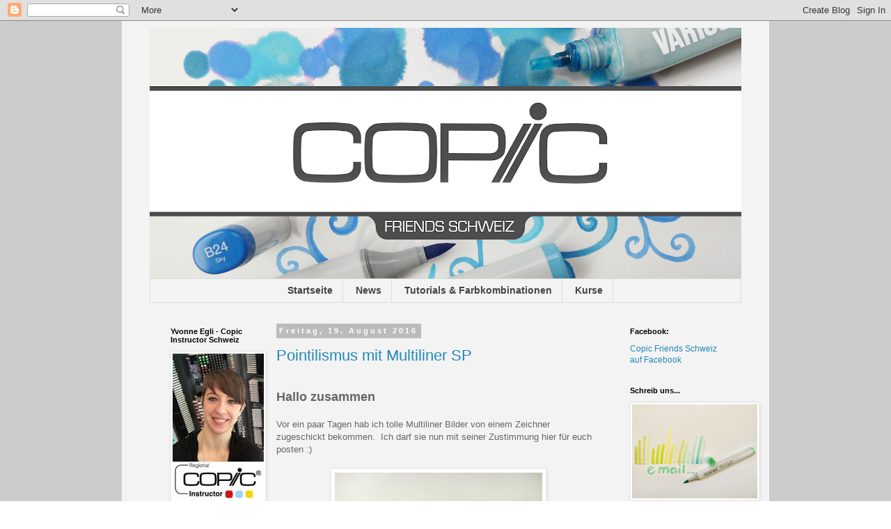

--- FILE ---
content_type: text/html; charset=UTF-8
request_url: https://copicfriendsschweiz.blogspot.com/2016/08/
body_size: 12232
content:
<!DOCTYPE html>
<html class='v2' dir='ltr' lang='de'>
<head>
<link href='https://www.blogger.com/static/v1/widgets/335934321-css_bundle_v2.css' rel='stylesheet' type='text/css'/>
<meta content='width=1100' name='viewport'/>
<meta content='text/html; charset=UTF-8' http-equiv='Content-Type'/>
<meta content='blogger' name='generator'/>
<link href='https://copicfriendsschweiz.blogspot.com/favicon.ico' rel='icon' type='image/x-icon'/>
<link href='http://copicfriendsschweiz.blogspot.com/2016/08/' rel='canonical'/>
<link rel="alternate" type="application/atom+xml" title="COPIC Friends Schweiz - Atom" href="https://copicfriendsschweiz.blogspot.com/feeds/posts/default" />
<link rel="alternate" type="application/rss+xml" title="COPIC Friends Schweiz - RSS" href="https://copicfriendsschweiz.blogspot.com/feeds/posts/default?alt=rss" />
<link rel="service.post" type="application/atom+xml" title="COPIC Friends Schweiz - Atom" href="https://www.blogger.com/feeds/5333760304868463335/posts/default" />
<!--Can't find substitution for tag [blog.ieCssRetrofitLinks]-->
<meta content='http://copicfriendsschweiz.blogspot.com/2016/08/' property='og:url'/>
<meta content='COPIC Friends Schweiz' property='og:title'/>
<meta content='' property='og:description'/>
<title>COPIC Friends Schweiz: August 2016</title>
<style id='page-skin-1' type='text/css'><!--
/*
-----------------------------------------------
Blogger Template Style
Name:     Simple
Designer: Blogger
URL:      www.blogger.com
----------------------------------------------- */
/* Content
----------------------------------------------- */
body {
font: normal normal 12px Verdana, Geneva, sans-serif;
color: #666666;
background: #ffffff url(//1.bp.blogspot.com/-6uhUhy7cABI/UXaCwWhfiFI/AAAAAAAAAIA/Sap6xWvicA4/s0/farbe.png) repeat scroll top left;
padding: 0 0 0 0;
}
html body .region-inner {
min-width: 0;
max-width: 100%;
width: auto;
}
h2 {
font-size: 22px;
}
a:link {
text-decoration:none;
color: #2288bb;
}
a:visited {
text-decoration:none;
color: #888888;
}
a:hover {
text-decoration:underline;
color: #33aaff;
}
.body-fauxcolumn-outer .fauxcolumn-inner {
background: transparent none repeat scroll top left;
_background-image: none;
}
.body-fauxcolumn-outer .cap-top {
position: absolute;
z-index: 1;
height: 400px;
width: 100%;
}
.body-fauxcolumn-outer .cap-top .cap-left {
width: 100%;
background: transparent none repeat-x scroll top left;
_background-image: none;
}
.content-outer {
-moz-box-shadow: 0 0 0 rgba(0, 0, 0, .15);
-webkit-box-shadow: 0 0 0 rgba(0, 0, 0, .15);
-goog-ms-box-shadow: 0 0 0 #333333;
box-shadow: 0 0 0 rgba(0, 0, 0, .15);
margin-bottom: 1px;
}
.content-inner {
padding: 10px 40px;
}
.content-inner {
background-color: #f3f3f3;
}
/* Header
----------------------------------------------- */
.header-outer {
background: transparent none repeat-x scroll 0 -400px;
_background-image: none;
}
.Header h1 {
font: normal normal 40px 'Trebuchet MS',Trebuchet,Verdana,sans-serif;
color: #000000;
text-shadow: 0 0 0 rgba(0, 0, 0, .2);
}
.Header h1 a {
color: #000000;
}
.Header .description {
font-size: 18px;
color: #000000;
}
.header-inner .Header .titlewrapper {
padding: 22px 0;
}
.header-inner .Header .descriptionwrapper {
padding: 0 0;
}
/* Tabs
----------------------------------------------- */
.tabs-inner .section:first-child {
border-top: 0 solid #dddddd;
}
.tabs-inner .section:first-child ul {
margin-top: -1px;
border-top: 1px solid #dddddd;
border-left: 1px solid #dddddd;
border-right: 1px solid #dddddd;
}
.tabs-inner .widget ul {
background: transparent none repeat-x scroll 0 -800px;
_background-image: none;
border-bottom: 1px solid #dddddd;
margin-top: 0;
margin-left: -30px;
margin-right: -30px;
}
.tabs-inner .widget li a {
display: inline-block;
padding: .6em 1em;
font: normal bold 14px Verdana, Geneva, sans-serif;
color: #444444;
border-left: 1px solid #f3f3f3;
border-right: 1px solid #dddddd;
}
.tabs-inner .widget li:first-child a {
border-left: none;
}
.tabs-inner .widget li.selected a, .tabs-inner .widget li a:hover {
color: #444444;
background-color: #eeeeee;
text-decoration: none;
}
/* Columns
----------------------------------------------- */
.main-outer {
border-top: 0 solid transparent;
}
.fauxcolumn-left-outer .fauxcolumn-inner {
border-right: 1px solid transparent;
}
.fauxcolumn-right-outer .fauxcolumn-inner {
border-left: 1px solid transparent;
}
/* Headings
----------------------------------------------- */
div.widget > h2,
div.widget h2.title {
margin: 0 0 1em 0;
font: normal bold 11px 'Trebuchet MS',Trebuchet,Verdana,sans-serif;
color: #000000;
}
/* Widgets
----------------------------------------------- */
.widget .zippy {
color: #999999;
text-shadow: 2px 2px 1px rgba(0, 0, 0, .1);
}
.widget .popular-posts ul {
list-style: none;
}
/* Posts
----------------------------------------------- */
h2.date-header {
font: normal bold 11px Arial, Tahoma, Helvetica, FreeSans, sans-serif;
}
.date-header span {
background-color: #bbbbbb;
color: #ffffff;
padding: 0.4em;
letter-spacing: 3px;
margin: inherit;
}
.main-inner {
padding-top: 35px;
padding-bottom: 65px;
}
.main-inner .column-center-inner {
padding: 0 0;
}
.main-inner .column-center-inner .section {
margin: 0 1em;
}
.post {
margin: 0 0 45px 0;
}
h3.post-title, .comments h4 {
font: normal normal 22px Verdana, Geneva, sans-serif;
margin: .75em 0 0;
}
.post-body {
font-size: 110%;
line-height: 1.4;
position: relative;
}
.post-body img, .post-body .tr-caption-container, .Profile img, .Image img,
.BlogList .item-thumbnail img {
padding: 2px;
background: #ffffff;
border: 1px solid #eeeeee;
-moz-box-shadow: 1px 1px 5px rgba(0, 0, 0, .1);
-webkit-box-shadow: 1px 1px 5px rgba(0, 0, 0, .1);
box-shadow: 1px 1px 5px rgba(0, 0, 0, .1);
}
.post-body img, .post-body .tr-caption-container {
padding: 5px;
}
.post-body .tr-caption-container {
color: #666666;
}
.post-body .tr-caption-container img {
padding: 0;
background: transparent;
border: none;
-moz-box-shadow: 0 0 0 rgba(0, 0, 0, .1);
-webkit-box-shadow: 0 0 0 rgba(0, 0, 0, .1);
box-shadow: 0 0 0 rgba(0, 0, 0, .1);
}
.post-header {
margin: 0 0 1.5em;
line-height: 1.6;
font-size: 90%;
}
.post-footer {
margin: 20px -2px 0;
padding: 5px 10px;
color: #666666;
background-color: #eeeeee;
border-bottom: 1px solid #eeeeee;
line-height: 1.6;
font-size: 90%;
}
#comments .comment-author {
padding-top: 1.5em;
border-top: 1px solid transparent;
background-position: 0 1.5em;
}
#comments .comment-author:first-child {
padding-top: 0;
border-top: none;
}
.avatar-image-container {
margin: .2em 0 0;
}
#comments .avatar-image-container img {
border: 1px solid #eeeeee;
}
/* Comments
----------------------------------------------- */
.comments .comments-content .icon.blog-author {
background-repeat: no-repeat;
background-image: url([data-uri]);
}
.comments .comments-content .loadmore a {
border-top: 1px solid #999999;
border-bottom: 1px solid #999999;
}
.comments .comment-thread.inline-thread {
background-color: #eeeeee;
}
.comments .continue {
border-top: 2px solid #999999;
}
/* Accents
---------------------------------------------- */
.section-columns td.columns-cell {
border-left: 1px solid transparent;
}
.blog-pager {
background: transparent url(//www.blogblog.com/1kt/simple/paging_dot.png) repeat-x scroll top center;
}
.blog-pager-older-link, .home-link,
.blog-pager-newer-link {
background-color: #f3f3f3;
padding: 5px;
}
.footer-outer {
border-top: 1px dashed #bbbbbb;
}
/* Mobile
----------------------------------------------- */
body.mobile  {
background-size: auto;
}
.mobile .body-fauxcolumn-outer {
background: transparent none repeat scroll top left;
}
.mobile .body-fauxcolumn-outer .cap-top {
background-size: 100% auto;
}
.mobile .content-outer {
-webkit-box-shadow: 0 0 3px rgba(0, 0, 0, .15);
box-shadow: 0 0 3px rgba(0, 0, 0, .15);
}
.mobile .tabs-inner .widget ul {
margin-left: 0;
margin-right: 0;
}
.mobile .post {
margin: 0;
}
.mobile .main-inner .column-center-inner .section {
margin: 0;
}
.mobile .date-header span {
padding: 0.1em 10px;
margin: 0 -10px;
}
.mobile h3.post-title {
margin: 0;
}
.mobile .blog-pager {
background: transparent none no-repeat scroll top center;
}
.mobile .footer-outer {
border-top: none;
}
.mobile .main-inner, .mobile .footer-inner {
background-color: #f3f3f3;
}
.mobile-index-contents {
color: #666666;
}
.mobile-link-button {
background-color: #2288bb;
}
.mobile-link-button a:link, .mobile-link-button a:visited {
color: #ffffff;
}
.mobile .tabs-inner .section:first-child {
border-top: none;
}
.mobile .tabs-inner .PageList .widget-content {
background-color: #eeeeee;
color: #444444;
border-top: 1px solid #dddddd;
border-bottom: 1px solid #dddddd;
}
.mobile .tabs-inner .PageList .widget-content .pagelist-arrow {
border-left: 1px solid #dddddd;
}
#Header1_headerimg {
margin: auto;
}
.PageList {
text-align:center !important;
}
.PageList li {
display:inline !important;
float:none !important;
}
--></style>
<style id='template-skin-1' type='text/css'><!--
body {
min-width: 930px;
}
.content-outer, .content-fauxcolumn-outer, .region-inner {
min-width: 930px;
max-width: 930px;
_width: 930px;
}
.main-inner .columns {
padding-left: 170px;
padding-right: 190px;
}
.main-inner .fauxcolumn-center-outer {
left: 170px;
right: 190px;
/* IE6 does not respect left and right together */
_width: expression(this.parentNode.offsetWidth -
parseInt("170px") -
parseInt("190px") + 'px');
}
.main-inner .fauxcolumn-left-outer {
width: 170px;
}
.main-inner .fauxcolumn-right-outer {
width: 190px;
}
.main-inner .column-left-outer {
width: 170px;
right: 100%;
margin-left: -170px;
}
.main-inner .column-right-outer {
width: 190px;
margin-right: -190px;
}
#layout {
min-width: 0;
}
#layout .content-outer {
min-width: 0;
width: 800px;
}
#layout .region-inner {
min-width: 0;
width: auto;
}
body#layout div.add_widget {
padding: 8px;
}
body#layout div.add_widget a {
margin-left: 32px;
}
--></style>
<style>
    body {background-image:url(\/\/1.bp.blogspot.com\/-6uhUhy7cABI\/UXaCwWhfiFI\/AAAAAAAAAIA\/Sap6xWvicA4\/s0\/farbe.png);}
    
@media (max-width: 200px) { body {background-image:url(\/\/1.bp.blogspot.com\/-6uhUhy7cABI\/UXaCwWhfiFI\/AAAAAAAAAIA\/Sap6xWvicA4\/w200\/farbe.png);}}
@media (max-width: 400px) and (min-width: 201px) { body {background-image:url(\/\/1.bp.blogspot.com\/-6uhUhy7cABI\/UXaCwWhfiFI\/AAAAAAAAAIA\/Sap6xWvicA4\/w400\/farbe.png);}}
@media (max-width: 800px) and (min-width: 401px) { body {background-image:url(\/\/1.bp.blogspot.com\/-6uhUhy7cABI\/UXaCwWhfiFI\/AAAAAAAAAIA\/Sap6xWvicA4\/w800\/farbe.png);}}
@media (max-width: 1200px) and (min-width: 801px) { body {background-image:url(\/\/1.bp.blogspot.com\/-6uhUhy7cABI\/UXaCwWhfiFI\/AAAAAAAAAIA\/Sap6xWvicA4\/w1200\/farbe.png);}}
/* Last tag covers anything over one higher than the previous max-size cap. */
@media (min-width: 1201px) { body {background-image:url(\/\/1.bp.blogspot.com\/-6uhUhy7cABI\/UXaCwWhfiFI\/AAAAAAAAAIA\/Sap6xWvicA4\/w1600\/farbe.png);}}
  </style>
<link href='https://www.blogger.com/dyn-css/authorization.css?targetBlogID=5333760304868463335&amp;zx=88f7d04e-e039-4dfb-bd12-d46477c32001' media='none' onload='if(media!=&#39;all&#39;)media=&#39;all&#39;' rel='stylesheet'/><noscript><link href='https://www.blogger.com/dyn-css/authorization.css?targetBlogID=5333760304868463335&amp;zx=88f7d04e-e039-4dfb-bd12-d46477c32001' rel='stylesheet'/></noscript>
<meta name='google-adsense-platform-account' content='ca-host-pub-1556223355139109'/>
<meta name='google-adsense-platform-domain' content='blogspot.com'/>

</head>
<body class='loading variant-simplysimple'>
<div class='navbar section' id='navbar' name='Navbar'><div class='widget Navbar' data-version='1' id='Navbar1'><script type="text/javascript">
    function setAttributeOnload(object, attribute, val) {
      if(window.addEventListener) {
        window.addEventListener('load',
          function(){ object[attribute] = val; }, false);
      } else {
        window.attachEvent('onload', function(){ object[attribute] = val; });
      }
    }
  </script>
<div id="navbar-iframe-container"></div>
<script type="text/javascript" src="https://apis.google.com/js/platform.js"></script>
<script type="text/javascript">
      gapi.load("gapi.iframes:gapi.iframes.style.bubble", function() {
        if (gapi.iframes && gapi.iframes.getContext) {
          gapi.iframes.getContext().openChild({
              url: 'https://www.blogger.com/navbar/5333760304868463335?origin\x3dhttps://copicfriendsschweiz.blogspot.com',
              where: document.getElementById("navbar-iframe-container"),
              id: "navbar-iframe"
          });
        }
      });
    </script><script type="text/javascript">
(function() {
var script = document.createElement('script');
script.type = 'text/javascript';
script.src = '//pagead2.googlesyndication.com/pagead/js/google_top_exp.js';
var head = document.getElementsByTagName('head')[0];
if (head) {
head.appendChild(script);
}})();
</script>
</div></div>
<div class='body-fauxcolumns'>
<div class='fauxcolumn-outer body-fauxcolumn-outer'>
<div class='cap-top'>
<div class='cap-left'></div>
<div class='cap-right'></div>
</div>
<div class='fauxborder-left'>
<div class='fauxborder-right'></div>
<div class='fauxcolumn-inner'>
</div>
</div>
<div class='cap-bottom'>
<div class='cap-left'></div>
<div class='cap-right'></div>
</div>
</div>
</div>
<div class='content'>
<div class='content-fauxcolumns'>
<div class='fauxcolumn-outer content-fauxcolumn-outer'>
<div class='cap-top'>
<div class='cap-left'></div>
<div class='cap-right'></div>
</div>
<div class='fauxborder-left'>
<div class='fauxborder-right'></div>
<div class='fauxcolumn-inner'>
</div>
</div>
<div class='cap-bottom'>
<div class='cap-left'></div>
<div class='cap-right'></div>
</div>
</div>
</div>
<div class='content-outer'>
<div class='content-cap-top cap-top'>
<div class='cap-left'></div>
<div class='cap-right'></div>
</div>
<div class='fauxborder-left content-fauxborder-left'>
<div class='fauxborder-right content-fauxborder-right'></div>
<div class='content-inner'>
<header>
<div class='header-outer'>
<div class='header-cap-top cap-top'>
<div class='cap-left'></div>
<div class='cap-right'></div>
</div>
<div class='fauxborder-left header-fauxborder-left'>
<div class='fauxborder-right header-fauxborder-right'></div>
<div class='region-inner header-inner'>
<div class='header section' id='header' name='Header'><div class='widget Header' data-version='1' id='Header1'>
<div id='header-inner'>
<a href='https://copicfriendsschweiz.blogspot.com/' style='display: block'>
<img alt='COPIC Friends Schweiz' height='361px; ' id='Header1_headerimg' src='https://blogger.googleusercontent.com/img/b/R29vZ2xl/AVvXsEga78iqn8afpPj0cRYLZc5TZJbrGocCYvGRp_kCToaG5_lxY9T2WGqzu-UXZaRp8s3v_sLPvlowNBTDJqXmuLMbY4nYpxNQumbsDGLHtC3X74PRvjudEK2H8WDCZtugjWXbrdIjyk9aAfA/s850/copicbanner.png' style='display: block' width='850px; '/>
</a>
</div>
</div></div>
</div>
</div>
<div class='header-cap-bottom cap-bottom'>
<div class='cap-left'></div>
<div class='cap-right'></div>
</div>
</div>
</header>
<div class='tabs-outer'>
<div class='tabs-cap-top cap-top'>
<div class='cap-left'></div>
<div class='cap-right'></div>
</div>
<div class='fauxborder-left tabs-fauxborder-left'>
<div class='fauxborder-right tabs-fauxborder-right'></div>
<div class='region-inner tabs-inner'>
<div class='tabs section' id='crosscol' name='Spaltenübergreifend'><div class='widget PageList' data-version='1' id='PageList1'>
<h2>Seiten</h2>
<div class='widget-content'>
<ul>
<li>
<a href='https://copicfriendsschweiz.blogspot.com/'>Startseite</a>
</li>
<li>
<a href='https://copicfriendsschweiz.blogspot.com/p/news.html'>News</a>
</li>
<li>
<a href='https://copicfriendsschweiz.blogspot.com/p/tutorials-farbkombinationen.html'>Tutorials &amp; Farbkombinationen</a>
</li>
<li>
<a href='https://copicfriendsschweiz.blogspot.com/p/kurse.html'>Kurse</a>
</li>
</ul>
<div class='clear'></div>
</div>
</div></div>
<div class='tabs no-items section' id='crosscol-overflow' name='Cross-Column 2'></div>
</div>
</div>
<div class='tabs-cap-bottom cap-bottom'>
<div class='cap-left'></div>
<div class='cap-right'></div>
</div>
</div>
<div class='main-outer'>
<div class='main-cap-top cap-top'>
<div class='cap-left'></div>
<div class='cap-right'></div>
</div>
<div class='fauxborder-left main-fauxborder-left'>
<div class='fauxborder-right main-fauxborder-right'></div>
<div class='region-inner main-inner'>
<div class='columns fauxcolumns'>
<div class='fauxcolumn-outer fauxcolumn-center-outer'>
<div class='cap-top'>
<div class='cap-left'></div>
<div class='cap-right'></div>
</div>
<div class='fauxborder-left'>
<div class='fauxborder-right'></div>
<div class='fauxcolumn-inner'>
</div>
</div>
<div class='cap-bottom'>
<div class='cap-left'></div>
<div class='cap-right'></div>
</div>
</div>
<div class='fauxcolumn-outer fauxcolumn-left-outer'>
<div class='cap-top'>
<div class='cap-left'></div>
<div class='cap-right'></div>
</div>
<div class='fauxborder-left'>
<div class='fauxborder-right'></div>
<div class='fauxcolumn-inner'>
</div>
</div>
<div class='cap-bottom'>
<div class='cap-left'></div>
<div class='cap-right'></div>
</div>
</div>
<div class='fauxcolumn-outer fauxcolumn-right-outer'>
<div class='cap-top'>
<div class='cap-left'></div>
<div class='cap-right'></div>
</div>
<div class='fauxborder-left'>
<div class='fauxborder-right'></div>
<div class='fauxcolumn-inner'>
</div>
</div>
<div class='cap-bottom'>
<div class='cap-left'></div>
<div class='cap-right'></div>
</div>
</div>
<!-- corrects IE6 width calculation -->
<div class='columns-inner'>
<div class='column-center-outer'>
<div class='column-center-inner'>
<div class='main section' id='main' name='Hauptbereich'><div class='widget Blog' data-version='1' id='Blog1'>
<div class='blog-posts hfeed'>

          <div class="date-outer">
        
<h2 class='date-header'><span>Freitag, 19. August 2016</span></h2>

          <div class="date-posts">
        
<div class='post-outer'>
<div class='post hentry uncustomized-post-template' itemprop='blogPost' itemscope='itemscope' itemtype='http://schema.org/BlogPosting'>
<meta content='https://blogger.googleusercontent.com/img/b/R29vZ2xl/AVvXsEiRrqBxBIaIFULed34Hl8hHQ5IDPJ-yA1xZfDbBskVfa8fr3TiNG_qPvwXaCuN6tKHMfFo9Fr7LYRzXejkKPjG0BqRjZwQ9Om72O9J-T_oNGYtjW-qBWZqfnb5Q5L01Mn-ywI2zW-jCn88/s400/14012409_10210290083674991_241861897_o.jpg' itemprop='image_url'/>
<meta content='5333760304868463335' itemprop='blogId'/>
<meta content='7892729655829266520' itemprop='postId'/>
<a name='7892729655829266520'></a>
<h3 class='post-title entry-title' itemprop='name'>
<a href='https://copicfriendsschweiz.blogspot.com/2016/08/pointilismus-mit-multiliner-sp.html'>Pointilismus mit Multiliner SP</a>
</h3>
<div class='post-header'>
<div class='post-header-line-1'></div>
</div>
<div class='post-body entry-content' id='post-body-7892729655829266520' itemprop='description articleBody'>
<br />
<span style="font-size: large;"><b><span style="font-family: &quot;verdana&quot; , sans-serif;">Hallo zusammen&nbsp;</span></b></span><br />
<span style="font-family: &quot;verdana&quot; , sans-serif;"><br /></span>
<span style="font-family: &quot;verdana&quot; , sans-serif;">Vor ein paar Tagen hab ich tolle Multiliner Bilder von einem Zeichner zugeschickt bekommen.&nbsp; <span style="font-family: &quot;verdana&quot; , sans-serif;">Ich dar<span style="font-family: &quot;verdana&quot; , sans-serif;">f sie nun mit seiner</span></span> Zustimmung hier für euch poste<span style="font-family: &quot;verdana&quot; , sans-serif;">n :)</span></span><br />
<br />
<div class="separator" style="clear: both; text-align: center;">
<a href="https://blogger.googleusercontent.com/img/b/R29vZ2xl/AVvXsEiRrqBxBIaIFULed34Hl8hHQ5IDPJ-yA1xZfDbBskVfa8fr3TiNG_qPvwXaCuN6tKHMfFo9Fr7LYRzXejkKPjG0BqRjZwQ9Om72O9J-T_oNGYtjW-qBWZqfnb5Q5L01Mn-ywI2zW-jCn88/s1600/14012409_10210290083674991_241861897_o.jpg" imageanchor="1" style="margin-left: 1em; margin-right: 1em;"><img border="0" height="400" src="https://blogger.googleusercontent.com/img/b/R29vZ2xl/AVvXsEiRrqBxBIaIFULed34Hl8hHQ5IDPJ-yA1xZfDbBskVfa8fr3TiNG_qPvwXaCuN6tKHMfFo9Fr7LYRzXejkKPjG0BqRjZwQ9Om72O9J-T_oNGYtjW-qBWZqfnb5Q5L01Mn-ywI2zW-jCn88/s400/14012409_10210290083674991_241861897_o.jpg" width="298" /></a></div>
<br />
<span style="font-family: &quot;verdana&quot; , sans-serif;"></span>
<span style="font-family: &quot;verdana&quot; , sans-serif;">Michel Laszlo arbeitet gerne im pointilistischem Stil<span style="font-family: &quot;verdana&quot; , sans-serif;">,</span> <span style="font-family: &quot;verdana&quot; , sans-serif;">dafür benutzt <span style="font-family: &quot;verdana&quot; , sans-serif;">er </span></span>die Multiliner SP in der Gr<span style="font-family: &quot;verdana&quot; , sans-serif;">össe </span>0.03 und 0.05. </span><br />
<span style="font-family: &quot;verdana&quot; , sans-serif;"><span style="font-family: &quot;verdana&quot; , sans-serif;">Am liebsten<span style="font-family: &quot;verdana&quot; , sans-serif;"> arbeitet Michel</span> auf 250gm Bristol Papier da di<span style="font-family: &quot;verdana&quot; , sans-serif;">e <span style="font-family: &quot;verdana&quot; , sans-serif;">Punkte darauf nicht&nbsp; stark zerfliessen</span></span>.</span></span><span style="font-family: &quot;verdana&quot; , sans-serif;"><span style="font-family: &quot;verdana&quot; , sans-serif;"> M</span>it der Zeit nutzen sich die feinen Spitzen ab,<span style="font-family: &quot;verdana&quot; , sans-serif;"> </span>dank den erneuerbaren Spitzen i<span style="font-family: &quot;verdana&quot; , sans-serif;">st das aber </span>kein Problem!&nbsp;</span><span style="font-family: &quot;verdana&quot; , sans-serif;"><span style="font-family: &quot;verdana&quot; , sans-serif;"> <span style="font-family: &quot;verdana&quot; , sans-serif;">&nbsp;</span></span></span><br />
<br />
<span style="font-family: &quot;verdana&quot; , sans-serif;"><span style="font-family: &quot;verdana&quot; , sans-serif;"><span style="font-family: &quot;verdana&quot; , sans-serif;">Das Arbeiten an einem solchen Bild hat für <span style="font-family: &quot;verdana&quot; , sans-serif;">Michel</span> einen medi<span style="font-family: &quot;verdana&quot; , sans-serif;">tativen Charakte<span style="font-family: &quot;verdana&quot; , sans-serif;">r</span></span></span></span> weshalb es auch schon mal l<span style="font-family: &quot;verdana&quot; , sans-serif;">änger geh<span style="font-family: &quot;verdana&quot; , sans-serif;">en kann</span> </span>bis <span style="font-family: &quot;verdana&quot; , sans-serif;">ein</span> Kunstwerk fertig ist. &nbsp; </span><br />
<br />
<br />
<div class="separator" style="clear: both; text-align: center;">
<a href="https://blogger.googleusercontent.com/img/b/R29vZ2xl/AVvXsEjiR0cNPfW3ZhOxbNH55fwit-iPrk0CwLEAjJasUXmmTVoBLHdEpE7CmftksiMuNdnWK-iNUzepTsqr9qU5Ynl-P1CVrdlWRazuzIBoJM-rIwQqQDtC5iKIVjxtZbCXIpUmQNQ9-N79gyg/s1600/14045296_10210302165137020_617197776_o.jpg" imageanchor="1" style="margin-left: 1em; margin-right: 1em;"><img border="0" height="400" src="https://blogger.googleusercontent.com/img/b/R29vZ2xl/AVvXsEjiR0cNPfW3ZhOxbNH55fwit-iPrk0CwLEAjJasUXmmTVoBLHdEpE7CmftksiMuNdnWK-iNUzepTsqr9qU5Ynl-P1CVrdlWRazuzIBoJM-rIwQqQDtC5iKIVjxtZbCXIpUmQNQ9-N79gyg/s400/14045296_10210302165137020_617197776_o.jpg" width="298" /></a></div>
<br />
<div class="separator" style="clear: both; text-align: center;">
</div>
<div class="separator" style="clear: both; text-align: center;">
</div>
<div class="separator" style="clear: both; text-align: center;">
<a href="https://blogger.googleusercontent.com/img/b/R29vZ2xl/AVvXsEiQUyIrMnpfE8IlrgTliZyetJcE57VAFolFC2zHRGGBvm4ttAZrySzUZ1EOTJk-q3PhyyiFIrTTc6_X-fBIF7K-AnnQs1UNcvq5bo0Ujyj3InCy8-eXEBeyaoaaYCC4vsDyEfL-FmZvfCc/s1600/14045314_10210302165377026_1152187994_o.jpg" imageanchor="1" style="margin-left: 1em; margin-right: 1em;"><img border="0" height="400" src="https://blogger.googleusercontent.com/img/b/R29vZ2xl/AVvXsEiQUyIrMnpfE8IlrgTliZyetJcE57VAFolFC2zHRGGBvm4ttAZrySzUZ1EOTJk-q3PhyyiFIrTTc6_X-fBIF7K-AnnQs1UNcvq5bo0Ujyj3InCy8-eXEBeyaoaaYCC4vsDyEfL-FmZvfCc/s400/14045314_10210302165377026_1152187994_o.jpg" width="298" /></a></div>
<br />
<div style="text-align: center;">
<span style="font-family: &quot;verdana&quot; , sans-serif; font-size: xx-small;"><span style="font-size: xx-small;">Diese Bilder sind Eigentum von Michel Laszlo und dürfen nicht weiter verwendet werden!</span></span><br />
<br />
<br />
<span style="font-family: &quot;verdana&quot; , sans-serif;"><span style="font-size: x-small;"><span style="font-family: &quot;verdana&quot; , sans-serif; font-size: small;"><span style="font-family: &quot;verdana&quot; , sans-serif;">Es ist immer wieder schön zusehen was mit Copic <span style="font-family: &quot;verdana&quot; , sans-serif;">P</span>rodukten <span style="font-family: &quot;verdana&quot; , sans-serif;">all<span style="font-family: &quot;verdana&quot; , sans-serif;">es ent<span style="font-family: &quot;verdana&quot; , sans-serif;">steht!</span></span></span></span></span></span></span></div>
<div style="text-align: center;">
<span style="font-family: &quot;verdana&quot; , sans-serif;"><span style="font-size: x-small;"><span style="font-family: &quot;verdana&quot; , sans-serif; font-size: small;"><span style="font-family: &quot;verdana&quot; , sans-serif;"><span style="font-family: &quot;verdana&quot; , sans-serif;"><span style="font-family: &quot;verdana&quot; , sans-serif;"><span style="font-family: &quot;verdana&quot; , sans-serif;">&nbsp;</span></span></span></span></span></span></span></div>
<div style="text-align: center;">
<span style="font-family: &quot;verdana&quot; , sans-serif;"><span style="font-size: x-small;"><span style="font-family: &quot;verdana&quot; , sans-serif; font-size: small;"><span style="font-family: &quot;verdana&quot; , sans-serif;"><span style="font-family: &quot;verdana&quot; , sans-serif;"><span style="font-family: &quot;verdana&quot; , sans-serif;"><span style="font-family: &quot;verdana&quot; , sans-serif;">Ein schönes Wochenende </span></span></span></span></span></span></span></div>
<div style="text-align: center;">
<span style="font-family: &quot;verdana&quot; , sans-serif;"><span style="font-size: x-small;"><span style="font-family: &quot;verdana&quot; , sans-serif; font-size: small;"><span style="font-family: &quot;verdana&quot; , sans-serif;"><span style="font-family: &quot;verdana&quot; , sans-serif;"><span style="font-family: &quot;verdana&quot; , sans-serif;"><span style="font-family: &quot;verdana&quot; , sans-serif;">&nbsp;</span></span></span></span>Liebe Grüsse Yvonne&nbsp;</span> </span></span></div>
<div style='clear: both;'></div>
</div>
<div class='post-footer'>
<div class='post-footer-line post-footer-line-1'>
<span class='post-author vcard'>
Eingestellt von
<span class='fn' itemprop='author' itemscope='itemscope' itemtype='http://schema.org/Person'>
<meta content='https://www.blogger.com/profile/09744817189748697735' itemprop='url'/>
<a class='g-profile' href='https://www.blogger.com/profile/09744817189748697735' rel='author' title='author profile'>
<span itemprop='name'>Unknown</span>
</a>
</span>
</span>
<span class='post-timestamp'>
um
<meta content='http://copicfriendsschweiz.blogspot.com/2016/08/pointilismus-mit-multiliner-sp.html' itemprop='url'/>
<a class='timestamp-link' href='https://copicfriendsschweiz.blogspot.com/2016/08/pointilismus-mit-multiliner-sp.html' rel='bookmark' title='permanent link'><abbr class='published' itemprop='datePublished' title='2016-08-19T18:24:00+02:00'>18:24</abbr></a>
</span>
<span class='post-comment-link'>
<a class='comment-link' href='https://copicfriendsschweiz.blogspot.com/2016/08/pointilismus-mit-multiliner-sp.html#comment-form' onclick=''>
Keine Kommentare:
  </a>
</span>
<span class='post-icons'>
<span class='item-control blog-admin pid-1508834358'>
<a href='https://www.blogger.com/post-edit.g?blogID=5333760304868463335&postID=7892729655829266520&from=pencil' title='Post bearbeiten'>
<img alt='' class='icon-action' height='18' src='https://resources.blogblog.com/img/icon18_edit_allbkg.gif' width='18'/>
</a>
</span>
</span>
<div class='post-share-buttons goog-inline-block'>
<a class='goog-inline-block share-button sb-email' href='https://www.blogger.com/share-post.g?blogID=5333760304868463335&postID=7892729655829266520&target=email' target='_blank' title='Diesen Post per E-Mail versenden'><span class='share-button-link-text'>Diesen Post per E-Mail versenden</span></a><a class='goog-inline-block share-button sb-blog' href='https://www.blogger.com/share-post.g?blogID=5333760304868463335&postID=7892729655829266520&target=blog' onclick='window.open(this.href, "_blank", "height=270,width=475"); return false;' target='_blank' title='BlogThis!'><span class='share-button-link-text'>BlogThis!</span></a><a class='goog-inline-block share-button sb-twitter' href='https://www.blogger.com/share-post.g?blogID=5333760304868463335&postID=7892729655829266520&target=twitter' target='_blank' title='Auf X teilen'><span class='share-button-link-text'>Auf X teilen</span></a><a class='goog-inline-block share-button sb-facebook' href='https://www.blogger.com/share-post.g?blogID=5333760304868463335&postID=7892729655829266520&target=facebook' onclick='window.open(this.href, "_blank", "height=430,width=640"); return false;' target='_blank' title='In Facebook freigeben'><span class='share-button-link-text'>In Facebook freigeben</span></a><a class='goog-inline-block share-button sb-pinterest' href='https://www.blogger.com/share-post.g?blogID=5333760304868463335&postID=7892729655829266520&target=pinterest' target='_blank' title='Auf Pinterest teilen'><span class='share-button-link-text'>Auf Pinterest teilen</span></a>
</div>
</div>
<div class='post-footer-line post-footer-line-2'>
<span class='post-labels'>
Labels:
<a href='https://copicfriendsschweiz.blogspot.com/search/label/Multiliner' rel='tag'>Multiliner</a>
</span>
</div>
<div class='post-footer-line post-footer-line-3'>
<span class='post-location'>
</span>
</div>
</div>
</div>
</div>

        </div></div>
      
</div>
<div class='blog-pager' id='blog-pager'>
<span id='blog-pager-newer-link'>
<a class='blog-pager-newer-link' href='https://copicfriendsschweiz.blogspot.com/search?updated-max=2017-08-25T17:14:00%2B02:00&amp;max-results=7&amp;reverse-paginate=true' id='Blog1_blog-pager-newer-link' title='Neuere Posts'>Neuere Posts</a>
</span>
<span id='blog-pager-older-link'>
<a class='blog-pager-older-link' href='https://copicfriendsschweiz.blogspot.com/search?updated-max=2016-08-19T18:24:00%2B02:00&amp;max-results=7' id='Blog1_blog-pager-older-link' title='Ältere Posts'>Ältere Posts</a>
</span>
<a class='home-link' href='https://copicfriendsschweiz.blogspot.com/'>Startseite</a>
</div>
<div class='clear'></div>
<div class='blog-feeds'>
<div class='feed-links'>
Abonnieren
<a class='feed-link' href='https://copicfriendsschweiz.blogspot.com/feeds/posts/default' target='_blank' type='application/atom+xml'>Kommentare (Atom)</a>
</div>
</div>
</div></div>
</div>
</div>
<div class='column-left-outer'>
<div class='column-left-inner'>
<aside>
<div class='sidebar section' id='sidebar-left-1'><div class='widget Image' data-version='1' id='Image3'>
<h2>Yvonne Egli - Copic Instructor Schweiz</h2>
<div class='widget-content'>
<img alt='Yvonne Egli - Copic Instructor Schweiz' height='211' id='Image3_img' src='https://blogger.googleusercontent.com/img/b/R29vZ2xl/AVvXsEhOcD6M6c6umWcTNA0fy1bNT1U7tE1BoMJNwYftYaUAIUDxNZheh0cIToGM6FgmhgJ_xPTz2CRyAUDw0CDfZaBeXKZnS4HTRS1fHdBM2fg7YtU3AvCHXkMCyrkR1Hn2i9Rm1TRLXabIlvI/s1600/Blog+Bild+Kopie2.jpg' width='131'/>
<br/>
<span class='caption'>In meiner Freizeit gehe ich gerne Bogen schiessen, lese Fantasy Romane oder zeichne :)</span>
</div>
<div class='clear'></div>
</div></div>
</aside>
</div>
</div>
<div class='column-right-outer'>
<div class='column-right-inner'>
<aside>
<div class='sidebar section' id='sidebar-right-1'><div class='widget Text' data-version='1' id='Text3'>
<h2 class='title'>Facebook:</h2>
<div class='widget-content'>
<a href="https://www.facebook.com/COPICFriendsSchweiz">Copic Friends Schweiz auf Facebook</a> <br/>
</div>
<div class='clear'></div>
</div><div class='widget Image' data-version='1' id='Image1'>
<h2>Schreib uns...</h2>
<div class='widget-content'>
<img alt='Schreib uns...' height='135' id='Image1_img' src='https://blogger.googleusercontent.com/img/b/R29vZ2xl/AVvXsEiIRVN14JXYU7J5h-38KqSz_8FyZZTDgE0flVAlC9ebKwsGPGg5zzLlgNwwCdNdkvjKYQnK9ICStEqkK5KkmV-oiBcCmEtXS5FcXRwaOApvfghKYrh_tckUwk9zsPDnNuFsLbzAmcgI8IU/s180/1.jpg' width='180'/>
<br/>
<span class='caption'><a href="mailto:art.yvonne.egli">E-Mail</a></span>
</div>
<div class='clear'></div>
</div><div class='widget Text' data-version='1' id='Text2'>
<h2 class='title'>Copic Blogs:</h2>
<div class='widget-content'>
<span style="color:#3366ff;"><span style="color:#3366ff;"><a href="http://copicmarkereurope.blogspot.ch/">Copic Marker Europe Blog</a></span></span><br /><br /><span style="color:#3366ff;"><a href="http://copicmarkerbenelux.blogspot.ch/">Copic Benelux Blog</a><br /><br /><a href="https://www.facebook.com/copicmarkermiddleeast">Copic Marker Middle East</a><br /></span><span style="color:#3366ff;"></span><br /><span style="color:#3366ff;"><a href="http://copicmarkersuomi.blogspot.fi/">Copic Marker Finland</a></span><br /><span style="color:#3366ff;"></span><br /><span style="color:#3366ff;"><a href="http://copicmarkerdeutschland.blogspot.nl/">Copic Marker Germany</a></span><br /><span style="color:#3366ff;"></span><br /><span style="color:#3366ff;"><a href="http://copic.fr/blog/">Copic Marker Frankrijk </a></span><br /><span style="color:#3366ff;"></span><br /><span style="color:#3366ff;"><a href="http://copicmarkernorge.blogspot.ch/">Copic Marker Norway</a></span><br /><br /><a href="http://copicmarkersverige.blogspot.se/">Copic Marker Sweden</a><br /><br /><a href="http://copicmarkeroesterreich.blogspot.co.at/">Copic Marker Österreich</a><br /><br /><a href="http://www.copic-italia.blogspot.it/">Copic Italia </a><br /><br /><a href="http://www.copicmarkerspain.blogspot.com/">Copic Spain<br /><br /></a><a href="http://copictuga.com/">Copic Marker Portugal</a><br /><br />
</div>
<div class='clear'></div>
</div><div class='widget Label' data-version='1' id='Label1'>
<h2>Labels</h2>
<div class='widget-content list-label-widget-content'>
<ul>
<li>
<a dir='ltr' href='https://copicfriendsschweiz.blogspot.com/search/label/Airbrush'>Airbrush</a>
<span dir='ltr'>(2)</span>
</li>
<li>
<a dir='ltr' href='https://copicfriendsschweiz.blogspot.com/search/label/Angie'>Angie</a>
<span dir='ltr'>(1)</span>
</li>
<li>
<a dir='ltr' href='https://copicfriendsschweiz.blogspot.com/search/label/Blumen%20%2F%20Bl%C3%BCte'>Blumen / Blüte</a>
<span dir='ltr'>(2)</span>
</li>
<li>
<a dir='ltr' href='https://copicfriendsschweiz.blogspot.com/search/label/Christbaumkugel'>Christbaumkugel</a>
<span dir='ltr'>(1)</span>
</li>
<li>
<a dir='ltr' href='https://copicfriendsschweiz.blogspot.com/search/label/Copic%20Airbrush-System'>Copic Airbrush-System</a>
<span dir='ltr'>(3)</span>
</li>
<li>
<a dir='ltr' href='https://copicfriendsschweiz.blogspot.com/search/label/Copic%20Wide'>Copic Wide</a>
<span dir='ltr'>(1)</span>
</li>
<li>
<a dir='ltr' href='https://copicfriendsschweiz.blogspot.com/search/label/Drawing%20Pen'>Drawing Pen</a>
<span dir='ltr'>(1)</span>
</li>
<li>
<a dir='ltr' href='https://copicfriendsschweiz.blogspot.com/search/label/Ersatzspitze'>Ersatzspitze</a>
<span dir='ltr'>(1)</span>
</li>
<li>
<a dir='ltr' href='https://copicfriendsschweiz.blogspot.com/search/label/Fantasy'>Fantasy</a>
<span dir='ltr'>(2)</span>
</li>
<li>
<a dir='ltr' href='https://copicfriendsschweiz.blogspot.com/search/label/Geschenk-Idee'>Geschenk-Idee</a>
<span dir='ltr'>(1)</span>
</li>
<li>
<a dir='ltr' href='https://copicfriendsschweiz.blogspot.com/search/label/KaKAO'>KaKAO</a>
<span dir='ltr'>(1)</span>
</li>
<li>
<a dir='ltr' href='https://copicfriendsschweiz.blogspot.com/search/label/Karte'>Karte</a>
<span dir='ltr'>(3)</span>
</li>
<li>
<a dir='ltr' href='https://copicfriendsschweiz.blogspot.com/search/label/Kurse'>Kurse</a>
<span dir='ltr'>(5)</span>
</li>
<li>
<a dir='ltr' href='https://copicfriendsschweiz.blogspot.com/search/label/Manga'>Manga</a>
<span dir='ltr'>(4)</span>
</li>
<li>
<a dir='ltr' href='https://copicfriendsschweiz.blogspot.com/search/label/Messing'>Messing</a>
<span dir='ltr'>(1)</span>
</li>
<li>
<a dir='ltr' href='https://copicfriendsschweiz.blogspot.com/search/label/Metallic'>Metallic</a>
<span dir='ltr'>(2)</span>
</li>
<li>
<a dir='ltr' href='https://copicfriendsschweiz.blogspot.com/search/label/Multiliner'>Multiliner</a>
<span dir='ltr'>(3)</span>
</li>
<li>
<a dir='ltr' href='https://copicfriendsschweiz.blogspot.com/search/label/Natur'>Natur</a>
<span dir='ltr'>(2)</span>
</li>
<li>
<a dir='ltr' href='https://copicfriendsschweiz.blogspot.com/search/label/Neuheit'>Neuheit</a>
<span dir='ltr'>(1)</span>
</li>
<li>
<a dir='ltr' href='https://copicfriendsschweiz.blogspot.com/search/label/News'>News</a>
<span dir='ltr'>(9)</span>
</li>
<li>
<a dir='ltr' href='https://copicfriendsschweiz.blogspot.com/search/label/Opaque%20White'>Opaque White</a>
<span dir='ltr'>(1)</span>
</li>
<li>
<a dir='ltr' href='https://copicfriendsschweiz.blogspot.com/search/label/Ostern'>Ostern</a>
<span dir='ltr'>(3)</span>
</li>
<li>
<a dir='ltr' href='https://copicfriendsschweiz.blogspot.com/search/label/Outlines'>Outlines</a>
<span dir='ltr'>(3)</span>
</li>
<li>
<a dir='ltr' href='https://copicfriendsschweiz.blogspot.com/search/label/Pflanzen'>Pflanzen</a>
<span dir='ltr'>(1)</span>
</li>
<li>
<a dir='ltr' href='https://copicfriendsschweiz.blogspot.com/search/label/Samichlaus'>Samichlaus</a>
<span dir='ltr'>(2)</span>
</li>
<li>
<a dir='ltr' href='https://copicfriendsschweiz.blogspot.com/search/label/Schokolade'>Schokolade</a>
<span dir='ltr'>(2)</span>
</li>
<li>
<a dir='ltr' href='https://copicfriendsschweiz.blogspot.com/search/label/Sketch'>Sketch</a>
<span dir='ltr'>(1)</span>
</li>
<li>
<a dir='ltr' href='https://copicfriendsschweiz.blogspot.com/search/label/Stempel-Koloration'>Stempel-Koloration</a>
<span dir='ltr'>(1)</span>
</li>
<li>
<a dir='ltr' href='https://copicfriendsschweiz.blogspot.com/search/label/Step-By-Step-Tutorial'>Step-By-Step-Tutorial</a>
<span dir='ltr'>(11)</span>
</li>
<li>
<a dir='ltr' href='https://copicfriendsschweiz.blogspot.com/search/label/Techniken'>Techniken</a>
<span dir='ltr'>(1)</span>
</li>
<li>
<a dir='ltr' href='https://copicfriendsschweiz.blogspot.com/search/label/Textilien'>Textilien</a>
<span dir='ltr'>(2)</span>
</li>
<li>
<a dir='ltr' href='https://copicfriendsschweiz.blogspot.com/search/label/Tiere'>Tiere</a>
<span dir='ltr'>(4)</span>
</li>
<li>
<a dir='ltr' href='https://copicfriendsschweiz.blogspot.com/search/label/Valentinstag'>Valentinstag</a>
<span dir='ltr'>(2)</span>
</li>
<li>
<a dir='ltr' href='https://copicfriendsschweiz.blogspot.com/search/label/Various%20Ink'>Various Ink</a>
<span dir='ltr'>(1)</span>
</li>
<li>
<a dir='ltr' href='https://copicfriendsschweiz.blogspot.com/search/label/Wasserhahn'>Wasserhahn</a>
<span dir='ltr'>(1)</span>
</li>
<li>
<a dir='ltr' href='https://copicfriendsschweiz.blogspot.com/search/label/Weihnachten'>Weihnachten</a>
<span dir='ltr'>(2)</span>
</li>
<li>
<a dir='ltr' href='https://copicfriendsschweiz.blogspot.com/search/label/Wettbewerb'>Wettbewerb</a>
<span dir='ltr'>(1)</span>
</li>
<li>
<a dir='ltr' href='https://copicfriendsschweiz.blogspot.com/search/label/Winter'>Winter</a>
<span dir='ltr'>(1)</span>
</li>
</ul>
<div class='clear'></div>
</div>
</div><div class='widget Translate' data-version='1' id='Translate1'>
<h2 class='title'>Translate</h2>
<div id='google_translate_element'></div>
<script>
    function googleTranslateElementInit() {
      new google.translate.TranslateElement({
        pageLanguage: 'de',
        autoDisplay: 'true',
        layout: google.translate.TranslateElement.InlineLayout.VERTICAL
      }, 'google_translate_element');
    }
  </script>
<script src='//translate.google.com/translate_a/element.js?cb=googleTranslateElementInit'></script>
<div class='clear'></div>
</div><div class='widget Followers' data-version='1' id='Followers1'>
<h2 class='title'>Follower</h2>
<div class='widget-content'>
<div id='Followers1-wrapper'>
<div style='margin-right:2px;'>
<div><script type="text/javascript" src="https://apis.google.com/js/platform.js"></script>
<div id="followers-iframe-container"></div>
<script type="text/javascript">
    window.followersIframe = null;
    function followersIframeOpen(url) {
      gapi.load("gapi.iframes", function() {
        if (gapi.iframes && gapi.iframes.getContext) {
          window.followersIframe = gapi.iframes.getContext().openChild({
            url: url,
            where: document.getElementById("followers-iframe-container"),
            messageHandlersFilter: gapi.iframes.CROSS_ORIGIN_IFRAMES_FILTER,
            messageHandlers: {
              '_ready': function(obj) {
                window.followersIframe.getIframeEl().height = obj.height;
              },
              'reset': function() {
                window.followersIframe.close();
                followersIframeOpen("https://www.blogger.com/followers/frame/5333760304868463335?colors\x3dCgt0cmFuc3BhcmVudBILdHJhbnNwYXJlbnQaByM2NjY2NjYiByMyMjg4YmIqByNmM2YzZjMyByMwMDAwMDA6ByM2NjY2NjZCByMyMjg4YmJKByM5OTk5OTlSByMyMjg4YmJaC3RyYW5zcGFyZW50\x26pageSize\x3d21\x26hl\x3dde\x26origin\x3dhttps://copicfriendsschweiz.blogspot.com");
              },
              'open': function(url) {
                window.followersIframe.close();
                followersIframeOpen(url);
              }
            }
          });
        }
      });
    }
    followersIframeOpen("https://www.blogger.com/followers/frame/5333760304868463335?colors\x3dCgt0cmFuc3BhcmVudBILdHJhbnNwYXJlbnQaByM2NjY2NjYiByMyMjg4YmIqByNmM2YzZjMyByMwMDAwMDA6ByM2NjY2NjZCByMyMjg4YmJKByM5OTk5OTlSByMyMjg4YmJaC3RyYW5zcGFyZW50\x26pageSize\x3d21\x26hl\x3dde\x26origin\x3dhttps://copicfriendsschweiz.blogspot.com");
  </script></div>
</div>
</div>
<div class='clear'></div>
</div>
</div><div class='widget BlogSearch' data-version='1' id='BlogSearch1'>
<h2 class='title'>Diesen Blog durchsuchen</h2>
<div class='widget-content'>
<div id='BlogSearch1_form'>
<form action='https://copicfriendsschweiz.blogspot.com/search' class='gsc-search-box' target='_top'>
<table cellpadding='0' cellspacing='0' class='gsc-search-box'>
<tbody>
<tr>
<td class='gsc-input'>
<input autocomplete='off' class='gsc-input' name='q' size='10' title='search' type='text' value=''/>
</td>
<td class='gsc-search-button'>
<input class='gsc-search-button' title='search' type='submit' value='Suchen'/>
</td>
</tr>
</tbody>
</table>
</form>
</div>
</div>
<div class='clear'></div>
</div><div class='widget BlogArchive' data-version='1' id='BlogArchive1'>
<h2>Blog-Archiv</h2>
<div class='widget-content'>
<div id='ArchiveList'>
<div id='BlogArchive1_ArchiveList'>
<ul class='flat'>
<li class='archivedate'>
<a href='https://copicfriendsschweiz.blogspot.com/2018/08/'>August</a> (1)
      </li>
<li class='archivedate'>
<a href='https://copicfriendsschweiz.blogspot.com/2018/05/'>Mai</a> (1)
      </li>
<li class='archivedate'>
<a href='https://copicfriendsschweiz.blogspot.com/2018/01/'>Januar</a> (1)
      </li>
<li class='archivedate'>
<a href='https://copicfriendsschweiz.blogspot.com/2017/12/'>Dezember</a> (1)
      </li>
<li class='archivedate'>
<a href='https://copicfriendsschweiz.blogspot.com/2017/08/'>August</a> (2)
      </li>
<li class='archivedate'>
<a href='https://copicfriendsschweiz.blogspot.com/2017/04/'>April</a> (1)
      </li>
<li class='archivedate'>
<a href='https://copicfriendsschweiz.blogspot.com/2017/03/'>März</a> (2)
      </li>
<li class='archivedate'>
<a href='https://copicfriendsschweiz.blogspot.com/2017/01/'>Januar</a> (1)
      </li>
<li class='archivedate'>
<a href='https://copicfriendsschweiz.blogspot.com/2016/12/'>Dezember</a> (1)
      </li>
<li class='archivedate'>
<a href='https://copicfriendsschweiz.blogspot.com/2016/10/'>Oktober</a> (1)
      </li>
<li class='archivedate'>
<a href='https://copicfriendsschweiz.blogspot.com/2016/08/'>August</a> (1)
      </li>
<li class='archivedate'>
<a href='https://copicfriendsschweiz.blogspot.com/2016/07/'>Juli</a> (2)
      </li>
<li class='archivedate'>
<a href='https://copicfriendsschweiz.blogspot.com/2016/06/'>Juni</a> (2)
      </li>
<li class='archivedate'>
<a href='https://copicfriendsschweiz.blogspot.com/2016/05/'>Mai</a> (1)
      </li>
<li class='archivedate'>
<a href='https://copicfriendsschweiz.blogspot.com/2016/03/'>März</a> (3)
      </li>
<li class='archivedate'>
<a href='https://copicfriendsschweiz.blogspot.com/2016/02/'>Februar</a> (1)
      </li>
<li class='archivedate'>
<a href='https://copicfriendsschweiz.blogspot.com/2016/01/'>Januar</a> (2)
      </li>
<li class='archivedate'>
<a href='https://copicfriendsschweiz.blogspot.com/2015/12/'>Dezember</a> (3)
      </li>
<li class='archivedate'>
<a href='https://copicfriendsschweiz.blogspot.com/2015/10/'>Oktober</a> (1)
      </li>
<li class='archivedate'>
<a href='https://copicfriendsschweiz.blogspot.com/2015/08/'>August</a> (1)
      </li>
<li class='archivedate'>
<a href='https://copicfriendsschweiz.blogspot.com/2015/07/'>Juli</a> (2)
      </li>
<li class='archivedate'>
<a href='https://copicfriendsschweiz.blogspot.com/2015/06/'>Juni</a> (2)
      </li>
<li class='archivedate'>
<a href='https://copicfriendsschweiz.blogspot.com/2015/04/'>April</a> (2)
      </li>
<li class='archivedate'>
<a href='https://copicfriendsschweiz.blogspot.com/2015/03/'>März</a> (1)
      </li>
<li class='archivedate'>
<a href='https://copicfriendsschweiz.blogspot.com/2015/02/'>Februar</a> (2)
      </li>
<li class='archivedate'>
<a href='https://copicfriendsschweiz.blogspot.com/2015/01/'>Januar</a> (2)
      </li>
<li class='archivedate'>
<a href='https://copicfriendsschweiz.blogspot.com/2014/12/'>Dezember</a> (2)
      </li>
<li class='archivedate'>
<a href='https://copicfriendsschweiz.blogspot.com/2014/11/'>November</a> (1)
      </li>
<li class='archivedate'>
<a href='https://copicfriendsschweiz.blogspot.com/2014/10/'>Oktober</a> (2)
      </li>
<li class='archivedate'>
<a href='https://copicfriendsschweiz.blogspot.com/2014/07/'>Juli</a> (1)
      </li>
<li class='archivedate'>
<a href='https://copicfriendsschweiz.blogspot.com/2014/06/'>Juni</a> (1)
      </li>
<li class='archivedate'>
<a href='https://copicfriendsschweiz.blogspot.com/2014/05/'>Mai</a> (2)
      </li>
<li class='archivedate'>
<a href='https://copicfriendsschweiz.blogspot.com/2014/04/'>April</a> (2)
      </li>
<li class='archivedate'>
<a href='https://copicfriendsschweiz.blogspot.com/2014/03/'>März</a> (3)
      </li>
<li class='archivedate'>
<a href='https://copicfriendsschweiz.blogspot.com/2014/02/'>Februar</a> (3)
      </li>
<li class='archivedate'>
<a href='https://copicfriendsschweiz.blogspot.com/2014/01/'>Januar</a> (1)
      </li>
<li class='archivedate'>
<a href='https://copicfriendsschweiz.blogspot.com/2013/12/'>Dezember</a> (1)
      </li>
<li class='archivedate'>
<a href='https://copicfriendsschweiz.blogspot.com/2013/11/'>November</a> (1)
      </li>
<li class='archivedate'>
<a href='https://copicfriendsschweiz.blogspot.com/2013/10/'>Oktober</a> (1)
      </li>
<li class='archivedate'>
<a href='https://copicfriendsschweiz.blogspot.com/2013/09/'>September</a> (2)
      </li>
<li class='archivedate'>
<a href='https://copicfriendsschweiz.blogspot.com/2013/08/'>August</a> (2)
      </li>
</ul>
</div>
</div>
<div class='clear'></div>
</div>
</div></div>
</aside>
</div>
</div>
</div>
<div style='clear: both'></div>
<!-- columns -->
</div>
<!-- main -->
</div>
</div>
<div class='main-cap-bottom cap-bottom'>
<div class='cap-left'></div>
<div class='cap-right'></div>
</div>
</div>
<footer>
<div class='footer-outer'>
<div class='footer-cap-top cap-top'>
<div class='cap-left'></div>
<div class='cap-right'></div>
</div>
<div class='fauxborder-left footer-fauxborder-left'>
<div class='fauxborder-right footer-fauxborder-right'></div>
<div class='region-inner footer-inner'>
<div class='foot no-items section' id='footer-1'></div>
<!-- outside of the include in order to lock Attribution widget -->
<div class='foot section' id='footer-3' name='Footer'><div class='widget Attribution' data-version='1' id='Attribution1'>
<div class='widget-content' style='text-align: center;'>
Design "Einfach". Powered by <a href='https://www.blogger.com' target='_blank'>Blogger</a>.
</div>
<div class='clear'></div>
</div></div>
</div>
</div>
<div class='footer-cap-bottom cap-bottom'>
<div class='cap-left'></div>
<div class='cap-right'></div>
</div>
</div>
</footer>
<!-- content -->
</div>
</div>
<div class='content-cap-bottom cap-bottom'>
<div class='cap-left'></div>
<div class='cap-right'></div>
</div>
</div>
</div>
<script type='text/javascript'>
    window.setTimeout(function() {
        document.body.className = document.body.className.replace('loading', '');
      }, 10);
  </script>

<script type="text/javascript" src="https://www.blogger.com/static/v1/widgets/3845888474-widgets.js"></script>
<script type='text/javascript'>
window['__wavt'] = 'AOuZoY5tZU-qK5SMtYIGaiCjDIDu2nrsXw:1768518007983';_WidgetManager._Init('//www.blogger.com/rearrange?blogID\x3d5333760304868463335','//copicfriendsschweiz.blogspot.com/2016/08/','5333760304868463335');
_WidgetManager._SetDataContext([{'name': 'blog', 'data': {'blogId': '5333760304868463335', 'title': 'COPIC Friends Schweiz', 'url': 'https://copicfriendsschweiz.blogspot.com/2016/08/', 'canonicalUrl': 'http://copicfriendsschweiz.blogspot.com/2016/08/', 'homepageUrl': 'https://copicfriendsschweiz.blogspot.com/', 'searchUrl': 'https://copicfriendsschweiz.blogspot.com/search', 'canonicalHomepageUrl': 'http://copicfriendsschweiz.blogspot.com/', 'blogspotFaviconUrl': 'https://copicfriendsschweiz.blogspot.com/favicon.ico', 'bloggerUrl': 'https://www.blogger.com', 'hasCustomDomain': false, 'httpsEnabled': true, 'enabledCommentProfileImages': true, 'gPlusViewType': 'FILTERED_POSTMOD', 'adultContent': false, 'analyticsAccountNumber': '', 'encoding': 'UTF-8', 'locale': 'de', 'localeUnderscoreDelimited': 'de', 'languageDirection': 'ltr', 'isPrivate': false, 'isMobile': false, 'isMobileRequest': false, 'mobileClass': '', 'isPrivateBlog': false, 'isDynamicViewsAvailable': true, 'feedLinks': '\x3clink rel\x3d\x22alternate\x22 type\x3d\x22application/atom+xml\x22 title\x3d\x22COPIC Friends Schweiz - Atom\x22 href\x3d\x22https://copicfriendsschweiz.blogspot.com/feeds/posts/default\x22 /\x3e\n\x3clink rel\x3d\x22alternate\x22 type\x3d\x22application/rss+xml\x22 title\x3d\x22COPIC Friends Schweiz - RSS\x22 href\x3d\x22https://copicfriendsschweiz.blogspot.com/feeds/posts/default?alt\x3drss\x22 /\x3e\n\x3clink rel\x3d\x22service.post\x22 type\x3d\x22application/atom+xml\x22 title\x3d\x22COPIC Friends Schweiz - Atom\x22 href\x3d\x22https://www.blogger.com/feeds/5333760304868463335/posts/default\x22 /\x3e\n', 'meTag': '', 'adsenseHostId': 'ca-host-pub-1556223355139109', 'adsenseHasAds': false, 'adsenseAutoAds': false, 'boqCommentIframeForm': true, 'loginRedirectParam': '', 'view': '', 'dynamicViewsCommentsSrc': '//www.blogblog.com/dynamicviews/4224c15c4e7c9321/js/comments.js', 'dynamicViewsScriptSrc': '//www.blogblog.com/dynamicviews/877a97a3d306fbc3', 'plusOneApiSrc': 'https://apis.google.com/js/platform.js', 'disableGComments': true, 'interstitialAccepted': false, 'sharing': {'platforms': [{'name': 'Link abrufen', 'key': 'link', 'shareMessage': 'Link abrufen', 'target': ''}, {'name': 'Facebook', 'key': 'facebook', 'shareMessage': '\xdcber Facebook teilen', 'target': 'facebook'}, {'name': 'BlogThis!', 'key': 'blogThis', 'shareMessage': 'BlogThis!', 'target': 'blog'}, {'name': 'X', 'key': 'twitter', 'shareMessage': '\xdcber X teilen', 'target': 'twitter'}, {'name': 'Pinterest', 'key': 'pinterest', 'shareMessage': '\xdcber Pinterest teilen', 'target': 'pinterest'}, {'name': 'E-Mail', 'key': 'email', 'shareMessage': 'E-Mail', 'target': 'email'}], 'disableGooglePlus': true, 'googlePlusShareButtonWidth': 0, 'googlePlusBootstrap': '\x3cscript type\x3d\x22text/javascript\x22\x3ewindow.___gcfg \x3d {\x27lang\x27: \x27de\x27};\x3c/script\x3e'}, 'hasCustomJumpLinkMessage': false, 'jumpLinkMessage': 'Mehr anzeigen', 'pageType': 'archive', 'pageName': 'August 2016', 'pageTitle': 'COPIC Friends Schweiz: August 2016'}}, {'name': 'features', 'data': {}}, {'name': 'messages', 'data': {'edit': 'Bearbeiten', 'linkCopiedToClipboard': 'Link in Zwischenablage kopiert.', 'ok': 'Ok', 'postLink': 'Link zum Post'}}, {'name': 'template', 'data': {'name': 'Simple', 'localizedName': 'Einfach', 'isResponsive': false, 'isAlternateRendering': false, 'isCustom': false, 'variant': 'simplysimple', 'variantId': 'simplysimple'}}, {'name': 'view', 'data': {'classic': {'name': 'classic', 'url': '?view\x3dclassic'}, 'flipcard': {'name': 'flipcard', 'url': '?view\x3dflipcard'}, 'magazine': {'name': 'magazine', 'url': '?view\x3dmagazine'}, 'mosaic': {'name': 'mosaic', 'url': '?view\x3dmosaic'}, 'sidebar': {'name': 'sidebar', 'url': '?view\x3dsidebar'}, 'snapshot': {'name': 'snapshot', 'url': '?view\x3dsnapshot'}, 'timeslide': {'name': 'timeslide', 'url': '?view\x3dtimeslide'}, 'isMobile': false, 'title': 'COPIC Friends Schweiz', 'description': '', 'url': 'https://copicfriendsschweiz.blogspot.com/2016/08/', 'type': 'feed', 'isSingleItem': false, 'isMultipleItems': true, 'isError': false, 'isPage': false, 'isPost': false, 'isHomepage': false, 'isArchive': true, 'isLabelSearch': false, 'archive': {'year': 2016, 'month': 8, 'rangeMessage': 'Es werden Posts vom August, 2016 angezeigt.'}}}]);
_WidgetManager._RegisterWidget('_NavbarView', new _WidgetInfo('Navbar1', 'navbar', document.getElementById('Navbar1'), {}, 'displayModeFull'));
_WidgetManager._RegisterWidget('_HeaderView', new _WidgetInfo('Header1', 'header', document.getElementById('Header1'), {}, 'displayModeFull'));
_WidgetManager._RegisterWidget('_PageListView', new _WidgetInfo('PageList1', 'crosscol', document.getElementById('PageList1'), {'title': 'Seiten', 'links': [{'isCurrentPage': false, 'href': 'https://copicfriendsschweiz.blogspot.com/', 'title': 'Startseite'}, {'isCurrentPage': false, 'href': 'https://copicfriendsschweiz.blogspot.com/p/news.html', 'id': '19906941944475605', 'title': 'News'}, {'isCurrentPage': false, 'href': 'https://copicfriendsschweiz.blogspot.com/p/tutorials-farbkombinationen.html', 'id': '1784742379700600147', 'title': 'Tutorials \x26amp; Farbkombinationen'}, {'isCurrentPage': false, 'href': 'https://copicfriendsschweiz.blogspot.com/p/kurse.html', 'id': '2307798820672726763', 'title': 'Kurse'}], 'mobile': false, 'showPlaceholder': true, 'hasCurrentPage': false}, 'displayModeFull'));
_WidgetManager._RegisterWidget('_BlogView', new _WidgetInfo('Blog1', 'main', document.getElementById('Blog1'), {'cmtInteractionsEnabled': false, 'lightboxEnabled': true, 'lightboxModuleUrl': 'https://www.blogger.com/static/v1/jsbin/3636436497-lbx__de.js', 'lightboxCssUrl': 'https://www.blogger.com/static/v1/v-css/828616780-lightbox_bundle.css'}, 'displayModeFull'));
_WidgetManager._RegisterWidget('_ImageView', new _WidgetInfo('Image3', 'sidebar-left-1', document.getElementById('Image3'), {'resize': false}, 'displayModeFull'));
_WidgetManager._RegisterWidget('_TextView', new _WidgetInfo('Text3', 'sidebar-right-1', document.getElementById('Text3'), {}, 'displayModeFull'));
_WidgetManager._RegisterWidget('_ImageView', new _WidgetInfo('Image1', 'sidebar-right-1', document.getElementById('Image1'), {'resize': false}, 'displayModeFull'));
_WidgetManager._RegisterWidget('_TextView', new _WidgetInfo('Text2', 'sidebar-right-1', document.getElementById('Text2'), {}, 'displayModeFull'));
_WidgetManager._RegisterWidget('_LabelView', new _WidgetInfo('Label1', 'sidebar-right-1', document.getElementById('Label1'), {}, 'displayModeFull'));
_WidgetManager._RegisterWidget('_TranslateView', new _WidgetInfo('Translate1', 'sidebar-right-1', document.getElementById('Translate1'), {}, 'displayModeFull'));
_WidgetManager._RegisterWidget('_FollowersView', new _WidgetInfo('Followers1', 'sidebar-right-1', document.getElementById('Followers1'), {}, 'displayModeFull'));
_WidgetManager._RegisterWidget('_BlogSearchView', new _WidgetInfo('BlogSearch1', 'sidebar-right-1', document.getElementById('BlogSearch1'), {}, 'displayModeFull'));
_WidgetManager._RegisterWidget('_BlogArchiveView', new _WidgetInfo('BlogArchive1', 'sidebar-right-1', document.getElementById('BlogArchive1'), {'languageDirection': 'ltr', 'loadingMessage': 'Wird geladen\x26hellip;'}, 'displayModeFull'));
_WidgetManager._RegisterWidget('_AttributionView', new _WidgetInfo('Attribution1', 'footer-3', document.getElementById('Attribution1'), {}, 'displayModeFull'));
</script>
</body>
</html>